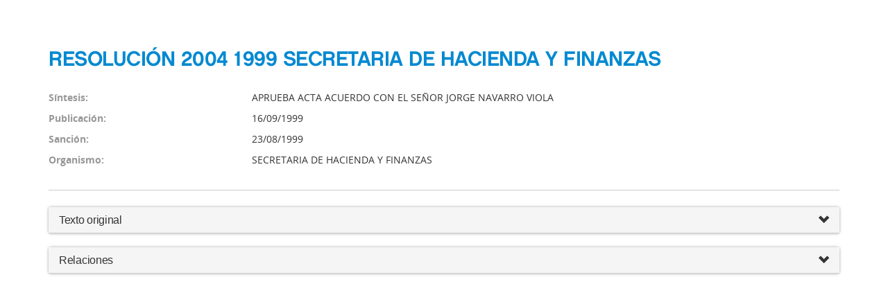

--- FILE ---
content_type: text/html; charset=UTF-8
request_url: https://boletinoficial.buenosaires.gob.ar/normativaba/norma/5031
body_size: 20340
content:
<!DOCTYPE html>
<html>
    <head>
        <meta charset="UTF-8" />
        <title>Boletín Oficial del Gobierno de la Ciudad de Buenos Aires</title>
        
<link rel="stylesheet" href="/bundles/dggedinormativa/bastrap3/bootstrap.min.css" />
<link rel="stylesheet" href="/bundles/dggedinormativa/bastrap3/bastrap.css" />
<link rel="shortcut icon" href="/bundles/dggedinormativa/bastrap3/favicon.png">
<link rel="shortcut icon" href="/bundles/dggedinormativa/bastrap3/favicon-mobile.png">

<link rel="stylesheet" href="/bundles/dggedinormativa/css/NormativaBundle.css" />
        <link rel="icon" type="image/x-icon" href="/favicon.ico" />
    </head>
    <body>
        <!-- CONTENIDO -->
<main class="main-container" role="main">
    <!-- DETALLE NORMATIVA -->
    <div id="detalle_normativa" class="container">
    
        
        
                
            <div class="row">
                <div class="col-md-12 text-left titulo-resultado">
                    <h2>RESOLUCIÓN 2004 1999 SECRETARIA DE HACIENDA Y FINANZAS</h2>
                </div>
            </div>

            <div class="row">
                <div class="col-md-3" style="color:#999"><p><strong>Síntesis:</strong></p></div>
                <div class="col-md-9" style="text-transform: uppercase;"><p>APRUEBA ACTA ACUERDO CON EL SEÑOR JORGE NAVARRO VIOLA</p></div>
            </div>

            <div class="row">
                <div class="col-md-3" style="color:#999"><p><strong>Publicación:</strong></p></div>
                <div class="col-md-9"><p>16/09/1999</p></div>
            </div>

            <div class="row">
                <div class="col-md-3" style="color:#999"><p><strong>Sanción:</strong></p></div>
                <div class="col-md-9"><p>23/08/1999</p></div>
            </div>

            <div class="row">
                <div class="col-md-3" style="color:#999"><p><strong>Organismo:</strong></p></div>
                <div class="col-md-9"><p>SECRETARIA DE HACIENDA Y FINANZAS</p></div>
            </div>

            
            
            
            <hr />

            
            
            
            

            


            

                        
            <div class="panel panel-default">
                <div class="panel-heading">
                    <h4 class="panel-title">
                        <a data-toggle="collapse" data-parent="#accordion" href="#collapseFive">Texto original
                            <span class="pull-right clickable"><i class="glyphicon glyphicon-chevron-down"></i></span>
                        </a>
                    </h4>
                </div>

                <div id="collapseFive" class="panel-collapse collapse">
                    <div class="panel-body">
                        <p><p class=''>Visto el Registro N&deg; 0308-CVD ex MCBA-97, y</p><p class=''>CONSIDERANDO:</p><p class=''>Que por dicho Registro tramita la presentaci&oacute;n efectuada por el se&ntilde;or Jorge Navarro Viola, copropietario del inmueble sito en la calle V&iacute;ctor Mart&iacute;nez 1780, locado oportunamente para el funcionamiento de la Escuela N&deg; 4 - D.E. 8, dependiente de la Secretar&iacute;a de Educaci&oacute;n del Gobierno de la Ciudad de Buenos Aires;</p><p class=''>Que al amparo de lo establecido por el Decreto N&deg; 225-GCBA-96 gestion&oacute; el pago de pesos nueve mil novecientos ($ 9.900) adeudados por el arriendo de la referenciada propiedad;</p><p class=''>Que efectuada la revisi&oacute;n de lo pretendido y analizada la disposici&oacute;n financiera del Gobierno de la Ciudad de Buenos Aires fueron notificadas las alternativas para satisfacer el total de la deuda registrada;</p><p class=''>Que por informe de fecha 16 de marzo de 1999, producido por las Direcciones Generales de Tesorer&iacute;a y Contadur&iacute;a, lo verificado como deuda posterior al 6-8-96 asciende a la suma de pesos cuarenta y siete mil ochocientos cincuenta con diez centavos ($ 47.850,10), la cual corresponde ser reconocida como cr&eacute;dito a percibir en los t&eacute;rminos del Art. 14, Inc. a) del Decreto N&deg; 225-GCBA-96;</p><p class=''>Que se acept&oacute; percibir la acreencia indicada, sin quita alguna, en veinticuatro (24) cuotas mensuales, a partir del 1&deg; de enero de 1998;</p><p class=''>Que el monto de cada obligaci&oacute;n devengar&aacute; un inter&eacute;s a la tasa fija del doce por ciento (12 %) efectivo anual desde el vencimiento incluido en cada una de ellas y hasta la fecha prevista para la cancelaci&oacute;n total de la deuda conforme la propuesta conformada;</p><p class=''>Que los pagos de referencia se documentar&aacute;n mediante pagar&eacute;s Decreto N&deg; 225-GCBA-96 emitidos por el Gobierno de la Ciudad de Buenos Aires, en pesos y con cl&aacute;usula sin protesto;</p><p class=''>Que el primer instrumento cancelator&iacute;o de la obligaci&oacute;n se satisfar&aacute; a los treinta (30) d&iacute;as de dictada la presente y su importe ser&aacute; del valor de una (1) cuota con m&aacute;s un &uacute;nica adicional equivalente a los montos sumados de aquellas vencidas a la indicada fecha y conforme al ofrecimiento de pago aceptado en su momento;</p><p class=''>Que la suma resultante, relacionada en el p&aacute;rrafo precedente, se ver&aacute; afectada por la retenci&oacute;n correspondiente en concepto de Impuestos a las Ganancias e Ingresos Brutos;</p><p class=''>Que los restantes pagar&eacute;s, por los importes pertinentes, tambi&eacute;n tendr&aacute;n incorporados los intereses sobre saldos de acuerdo al sistema franc&eacute;s de amortizaci&oacute;n a la tasa fija del doce por ciento (12 %) efectivo anual referenciado ut supra;</p><p class=''>Que los mismos ser&aacute;n cancelados mensual y consecutivamente -luego de cumplida la primera obligaci&oacute;n- de acuerdo con la recordada alternativa de pago decidida;</p><p class=''>Que la Procuraci&oacute;n General de la Ciudad de Buenos Aires se ha pronunciado, al respecto, seg&uacute;n lo estipulado en el Art. 8&deg; del Decreto N&deg; 225-GCBA-96;</p><p class=''>Que en su Dictamen del 23 de marzo de 1998 manifest&oacute; su conformidad con la suscripci&oacute;n del documento de estilo por el cual se formalizare lo acordado por las partes, diligencia materializada a trav&eacute;s del Acta de fecha 11 de agosto de 1999;</p><p class=''>Que, con la mentada actuaci&oacute;n se cumpliment&oacute; lo prescripto por el Art. 7&deg; de la norma citada ut supra;</p><p class=''>Por ello, y de acuerdo con lo establecido en el Art. 9&deg; del Decreto N&deg; 225-GCBA-96,</p><p class=''><center>EL SECRETARIO DE HACIENDA Y FINANZAS</center></p><p class=''><center>RESUELVE:</center></p><p class=''>Art&iacute;culo 1&deg; Apru&eacute;base en todos sus t&eacute;rminos el Acta Acuerdo celebrada el 11 de agosto de 1999, por la Comisi&oacute;n de Verificaci&oacute;n de Cr&eacute;ditos de la ex Municipalidad de la Ciudad de Buenos Aires y el se&ntilde;or Jorge Navarro Viola, L.E. N&deg; 8.255.331, la cual en su totalidad, como Anexo I forma parte integrante de la presente.</p><p class=''>Art. 2&deg; Notif&iacute;quese a la Direcci&oacute;n General de Contadur&iacute;a a los efectos de los Arts. 10 y 11 del Decreto N&deg; 225-GCBA-96.</p><p class=''>Art. 3&deg; Reg&iacute;strese, publ&iacute;quese en el Bolet&iacute;n Oficial de la Ciudad de Buenos Aires, comun&iacute;quese a las Direcciones Generales de Contadur&iacute;a, Tesorer&iacute;a, Oficina de Gesti&oacute;n P&uacute;blica y Presupuesto, a la Procuraci&oacute;n General de la Ciudad de Buenos Aires, y rem&iacute;tase para su conocimiento y dem&aacute;s fines a la Comisi&oacute;n de Verificaci&oacute;n de Cr&eacute;ditos de la ex Municipalidad de la Ciudad de Buenos Aires y a las Direcciones Generales de Tesorer&iacute;a y Contadur&iacute;a.</p><p class=''>Entre: Gobierno de la Ciudad de Buenos Aires, representada en este acto por Funcionarios de la Comisi&oacute;n de Verificaci&oacute;n de Cr&eacute;ditos de la ex Municipalidad de la Ciudad de Buenos Aires (Decreto N&deg; 225-GCBA-96), designados por Resoluci&oacute;n N&deg; 7-SHyF del 7/10/96 y su modificatoria Resoluci&oacute;n N&deg; 3.049-SHyF/98, con domicilio en Avenida de Mayo 525, Capital Federal, por una parte y el se&ntilde;or Jorge Navarro Viola L.E. N&deg; 8.255.331, en adelante El Acreedor, titular del contrato que suscribiera con la ex Municipalidad de la Ciudad de Buenos Aires, con domicilio en la Av. Quintana 192, Capital Federal, por la otra.</p><p class=''>ANTECEDENTES: El Acreedor solicit&oacute; al Gobierno de la Ciudad de Buenos Aires el reconocimiento de la deuda de la ex Municipalidad de la Ciudad de Buenos Aires, conforme el procedimiento establecido en el Decreto N&deg; 225/GCBA/96.</p><p class=''>Cumplidas las intervenciones previstas en el decreto mencionado, corresponde la suscripci&oacute;n del Acta Acuerdo a que se refiere el art&iacute;culo 7&deg; de aquella norma, la que deber&aacute; ser aprobada por el se&ntilde;or Secretario de Hacienda y Finanzas. Por ello, las partes acuerdan:</p><p class=''>ARTICULO 1&deg; En el Anexo I, que suscripto por separado forma parte integrante de la presente, se detalla la suma considerada por el Gobierno de la Ciudad de Buenos Aires a efectos del presente Acuerdo, la cual asciende a pesos cuarenta y siete mil ochocientos cincuenta con diez centavos ($ 47.850,10).</p><p class=''>ARTICULO 2&deg; El Acreedor ha aceptado entre las opciones oportunamente propuestas por el Gobierno de la Ciudad de Buenos Aires, la N&deg; 2, que consiste en abonar la suma indicada en el art&iacute;culo 1&deg; de la presente, en veinticuatro (24) cuotas mensuales, iguales, consecutivas y sin quita, seg&uacute;n se detalla en el art&iacute;culo siguiente.</p><p class=''>ARTICULO 3&deg; El Gobierno de la Ciudad de Buenos Aires, reconoce a El Acreedor, en los t&eacute;rminos del Inc. a) del art&iacute;culo 14 del Decreto N&deg; 225/GCBA/96 el importe determinado en el art&iacute;culo 1&deg; de la presente Acta Acuerdo. Las partes convienen que el monto de cada obligaci&oacute;n devengar&aacute; un inter&eacute;s a la tasa fija del 12 % (doce por ciento) efectivo anual desde el vencimiento incluido en cada una de ellas y hasta la fecha prevista para su cancelaci&oacute;n conforme a la opci&oacute;n ejercida por El Acreedor. El monto de deuda as&iacute; determinado se abonar&aacute; de la siguiente manera: el primer pagar&eacute; ser&aacute; cancelado a los 30 d&iacute;as de dictada la resoluci&oacute;n aprobatoria del Acta Acuerdo, conforme lo dispuesto por la Resoluci&oacute;n N&deg; 236-SSHyF-SSG-97. El mismo acumular&aacute; sin ning&uacute;n otro adicional los montos sumados de todas las cuotas incluidas en la propuesta aceptada y que se hallaren vencidas a esa fecha. Los restantes pagar&eacute;s no vencidos al momento del primer pago, vencer&aacute;n en las fechas y conforme los importes que correspondan de acuerdo con la opci&oacute;n de pago aceptada por El Acreedor. Dichos documentos tendr&aacute;n incorporados los intereses sobre saldos conforme al sistema franc&eacute;s de amortizaci&oacute;n a la tasa determinada en el p&aacute;rrafo precedente. Cada cuota se instrumentar&aacute; con pagar&eacute;s con cl&aacute;usula sin protesto, Decreto N&deg; 225-GCBA-96, emitidos en pesos por el Gobierno de la Ciudad de Buenos Aires. En la primera de ellas se descontar&aacute; la retenci&oacute;n de Impuestos a las Ganancias e Ingresos Brutos que pudieran corresponder.</p><p class=''>ARTICULO 4&deg; El Acreedor expresamente consiente la liquidaci&oacute;n formulada y la forma de pago acordada en la presente, desistiendo. de cualquier otro reclamo administrativo o judicial que tenga relaci&oacute;n con presuntas o reales, acreencias de la que se considere titular frente al Gobierno de la Ciudad de Buenos Aires, originadas en per&iacute;odos anteriores a la fecha de firma de la presente Acta, renunciando adem&aacute;s expresamente a las acciones y derechos respectivos.</p><p class=''>ARTICULO 5&deg; Las partes constituyen los domicilios que se indican en el presente acuerdo y declaran que cualquier cuesti&oacute;n derivada de la interpretaci&oacute;n o ejecuci&oacute;n del mismo ser&aacute; sometida a la jurisdicci&oacute;n de los Tribunales Nacionales en lo Civil de la Ciudad de Buenos Aires, o los que los sustituyan en el futuro, renunciando las partes a cualquier e fuero o jurisdicci&oacute;n que pudiera corresponder.</p><p class=''>ARTICULO 6&deg; Conforme lo dispuesto en el art&iacute;culo s&eacute;ptimo (7ª) del Decreto N&deg; 225-GCBA-96, esta Acta Acuerdo se suscribe Ad Refer&eacute;ndum el se&ntilde;or Secretario de Hacienda y Finanzas, en la ciudad de Buenos Aires a los 11 del mes de agosto de 1999.</p><p class=''>En prueba de conformidad, se firman cuatro (4) ejemplares del mismo tenor y a un solo efecto, en el lugar y fecha indicados.</p><hr/><h2 align='center' class='h2npt_tit'>
              ANEXOS</h2><p class=''><texto>Entre: Gobierno de la Ciudad de Buenos Aires, representada en este acto por Funcionarios de la Comisi&oacute;n de Verificaci&oacute;n de Cr&eacute;ditos de la ex Municipalidad de la Ciudad de Buenos Aires (Decreto N&deg; 225-GCBA-96), designados por Resoluci&oacute;n N&deg; 7-SHyF del 7/10/96 y su modificatoria Resoluci&oacute;n N&deg; 3.049-SHyF/98, con domicilio en Avenida de Mayo 525, Capital Federal, por una parte y el se&ntilde;or Jorge Navarro Viola L.E. N&deg; 8.255.331, en adelante El Acreedor, titular del contrato que suscribiera con la ex Municipalidad de la Ciudad de Buenos Aires, con domicilio en la Av. Quintana 192, Capital Federal, por la otra.</texto></p><p class=''><texto>ANTECEDENTES: El Acreedor solicit&oacute; al Gobierno de la Ciudad de Buenos Aires el reconocimiento de la deuda de la ex Municipalidad de la Ciudad de Buenos Aires, conforme el procedimiento establecido en el Decreto N&deg; 225/GCBA/96.</texto></p><p class=''><texto>Cumplidas las intervenciones previstas en el decreto mencionado, corresponde la suscripci&oacute;n del Acta Acuerdo a que se refiere el art&iacute;culo 7&deg; de aquella norma, la que deber&aacute; ser aprobada por el se&ntilde;or Secretario de Hacienda y Finanzas. Por ello, las partes acuerdan:</texto></p><p class=''><texto>ARTICULO 1&deg; En el Anexo I, que suscripto por separado forma parte integrante de la presente, se detalla la suma considerada por el Gobierno de la Ciudad de Buenos Aires a efectos del presente Acuerdo, la cual asciende a pesos cuarenta y siete mil ochocientos cincuenta con diez centavos ($ 47.850,10).</texto></p><p class=''><texto>ARTICULO 2&deg; El Acreedor ha aceptado entre las opciones oportunamente propuestas por el Gobierno de la Ciudad de Buenos Aires, la N&deg; 2, que consiste en abonar la suma indicada en el art&iacute;culo 1&deg; de la presente, en veinticuatro (24) cuotas mensuales, iguales, consecutivas y sin quita, seg&uacute;n se detalla en el art&iacute;culo siguiente.</texto></p><p class=''><texto>ARTICULO 3&deg; El Gobierno de la Ciudad de Buenos Aires, reconoce a El Acreedor, en los t&eacute;rminos del Inc. a) del art&iacute;culo 14 del Decreto N&deg; 225/GCBA/96 el importe determinado en el art&iacute;culo 1&deg; de la presente Acta Acuerdo. Las partes convienen que el monto de cada obligaci&oacute;n devengar&aacute; un inter&eacute;s a la tasa fija del 12 % (doce por ciento) efectivo anual desde el vencimiento incluido en cada una de ellas y hasta la fecha prevista para su cancelaci&oacute;n conforme a la opci&oacute;n ejercida por El Acreedor. El monto de deuda as&iacute; determinado se abonar&aacute; de la siguiente manera: el primer pagar&eacute; ser&aacute; cancelado a los 30 d&iacute;as de dictada la resoluci&oacute;n aprobatoria del Acta Acuerdo, conforme lo dispuesto por la Resoluci&oacute;n N&deg; 236-SSHyF-SSG-97. El mismo acumular&aacute; sin ning&uacute;n otro adicional los montos sumados de todas las cuotas incluidas en la propuesta aceptada y que se hallaren vencidas a esa fecha. Los restantes pagar&eacute;s no vencidos al momento del primer pago, vencer&aacute;n en las fechas y conforme los importes que correspondan de acuerdo con la opci&oacute;n de pago aceptada por El Acreedor. Dichos documentos tendr&aacute;n incorporados los intereses sobre saldos conforme al sistema franc&eacute;s de amortizaci&oacute;n a la tasa determinada en el p&aacute;rrafo precedente. Cada cuota se instrumentar&aacute; con pagar&eacute;s con cl&aacute;usula sin protesto, Decreto N&deg; 225-GCBA-96, emitidos en pesos por el Gobierno de la Ciudad de Buenos Aires. En la primera de ellas se descontar&aacute; la retenci&oacute;n de Impuestos a las Ganancias e Ingresos Brutos que pudieran corresponder.</texto></p><p class=''><texto>ARTICULO 4&deg; El Acreedor expresamente consiente la liquidaci&oacute;n formulada y la forma de pago acordada en la presente, desistiendo. de cualquier otro reclamo administrativo o judicial que tenga relaci&oacute;n con presuntas o reales, acreencias de la que se considere titular frente al Gobierno de la Ciudad de Buenos Aires, originadas en per&iacute;odos anteriores a la fecha de firma de la presente Acta, renunciando adem&aacute;s expresamente a las acciones y derechos respectivos.</texto></p><p class=''><texto>ARTICULO 5&deg; Las partes constituyen los domicilios que se indican en el presente acuerdo y declaran que cualquier cuesti&oacute;n derivada de la interpretaci&oacute;n o ejecuci&oacute;n del mismo ser&aacute; sometida a la jurisdicci&oacute;n de los Tribunales Nacionales en lo Civil de la Ciudad de Buenos Aires, o los que los sustituyan en el futuro, renunciando las partes a cualquier e fuero o jurisdicci&oacute;n que pudiera corresponder.</texto></p><p class=''><texto>ARTICULO 6&deg; Conforme lo dispuesto en el art&iacute;culo s&eacute;ptimo (7ª) del Decreto N&deg; 225-GCBA-96, esta Acta Acuerdo se suscribe Ad Refer&eacute;ndum el se&ntilde;or Secretario de Hacienda y Finanzas, en la ciudad de Buenos Aires a los 11 del mes de agosto de 1999.</texto></p><p class=''><texto>En prueba de conformidad, se firman cuatro (4) ejemplares del mismo tenor y a un solo efecto, en el lugar y fecha indicados.</texto></p></p>
                    </div>
                </div>
            </div>
            
            
            <div class="panel-group" id="accordion">
                

                
                                <div class="panel panel-default">
                    <div class="panel-heading">
                        <h4 class="panel-title">
                            <a data-toggle="collapse" data-parent="#accordion" href="#collapseThree">Relaciones
                                <span class="pull-right clickable"><i class="glyphicon glyphicon-chevron-down"></i></span>
                            </a>
                        </h4>
                    </div>
    
                    <div id="collapseThree" class="panel-collapse collapse">
                        <div class="panel-body">
    
                            <div class="row form-top">
                                <div class="col-md-3"><h4 class="panel-title"><strong>Tipo de relación</strong></h4></div>
                                <div class="col-md-3"><h4 class="panel-title"><strong>Norma relacionada</strong></h4></div>
                                <div class="col-md-6"><h4 class="panel-title"><strong>Detalle</strong></h4></div>
                            </div>
    
                                
                            <div class="row back-gris form-top">
                                <div class="col-md-3">REFERENCIA</div>
                                <div class="col-md-3"><a href="27007">DECRETO 225 1996 </a></div>
                                <div class="col-md-6"></div>
                            </div>
    
                                
                        </div>
                    </div>
                </div>
                
            </div>
        
        
    </div>
</main>
        
    <script src="/js/jquery-3.2.1.min.js"></script>
    <script src="/js/jquery-ui.min.js"></script>
<script src="/bundles/dggedinormativa/bastrap3/bootstrap.min.js"></script>

<script src="/bundles/dggedinormativa/js/NormativaBundle.js"></script>
    </body>
</html>
